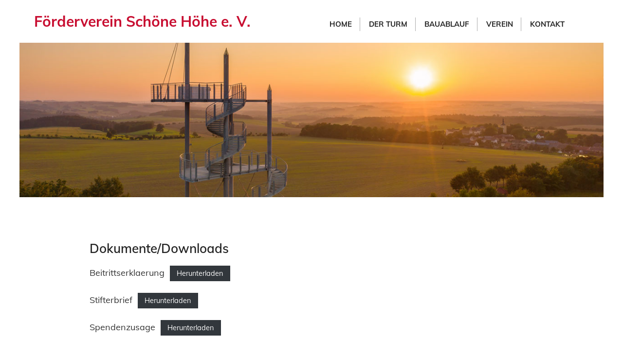

--- FILE ---
content_type: text/html; charset=UTF-8
request_url: https://www.xn--schnehhe-zr-tfbd.de/der-verein/downloads/
body_size: 31863
content:
<!DOCTYPE html>
<html lang="de">
<head >
<meta charset="UTF-8" />
<meta name="viewport" content="width=device-width, initial-scale=1" />
<title>Dokumente/Downloads</title>
<meta name='robots' content='max-image-preview:large' />
<link rel="alternate" type="application/rss+xml" title="Schöne Höhe Zeulenroda &raquo; Feed" href="https://www.xn--schnehhe-zr-tfbd.de/feed/" />
<link rel="alternate" type="application/rss+xml" title="Schöne Höhe Zeulenroda &raquo; Kommentar-Feed" href="https://www.xn--schnehhe-zr-tfbd.de/comments/feed/" />
<link rel="canonical" href="https://www.xn--schnehhe-zr-tfbd.de/der-verein/downloads/" />
<link rel='stylesheet' id='genesis-sch%c3%b6ne-h%c3%b6he-css'  href='https://www.xn--schnehhe-zr-tfbd.de/wp-content/themes/genesis-sh/style.css?ver=2.3.0' type='text/css' media='all' />
<link rel='stylesheet' id='wp-block-library-css'  href='https://www.xn--schnehhe-zr-tfbd.de/wp-includes/css/dist/block-library/style.min.css?ver=5.9.12' type='text/css' media='all' />
<style id='global-styles-inline-css' type='text/css'>
body{--wp--preset--color--black: #000000;--wp--preset--color--cyan-bluish-gray: #abb8c3;--wp--preset--color--white: #ffffff;--wp--preset--color--pale-pink: #f78da7;--wp--preset--color--vivid-red: #cf2e2e;--wp--preset--color--luminous-vivid-orange: #ff6900;--wp--preset--color--luminous-vivid-amber: #fcb900;--wp--preset--color--light-green-cyan: #7bdcb5;--wp--preset--color--vivid-green-cyan: #00d084;--wp--preset--color--pale-cyan-blue: #8ed1fc;--wp--preset--color--vivid-cyan-blue: #0693e3;--wp--preset--color--vivid-purple: #9b51e0;--wp--preset--color--theme-primary: #0073e5;--wp--preset--color--theme-secondary: #0073e5;--wp--preset--gradient--vivid-cyan-blue-to-vivid-purple: linear-gradient(135deg,rgba(6,147,227,1) 0%,rgb(155,81,224) 100%);--wp--preset--gradient--light-green-cyan-to-vivid-green-cyan: linear-gradient(135deg,rgb(122,220,180) 0%,rgb(0,208,130) 100%);--wp--preset--gradient--luminous-vivid-amber-to-luminous-vivid-orange: linear-gradient(135deg,rgba(252,185,0,1) 0%,rgba(255,105,0,1) 100%);--wp--preset--gradient--luminous-vivid-orange-to-vivid-red: linear-gradient(135deg,rgba(255,105,0,1) 0%,rgb(207,46,46) 100%);--wp--preset--gradient--very-light-gray-to-cyan-bluish-gray: linear-gradient(135deg,rgb(238,238,238) 0%,rgb(169,184,195) 100%);--wp--preset--gradient--cool-to-warm-spectrum: linear-gradient(135deg,rgb(74,234,220) 0%,rgb(151,120,209) 20%,rgb(207,42,186) 40%,rgb(238,44,130) 60%,rgb(251,105,98) 80%,rgb(254,248,76) 100%);--wp--preset--gradient--blush-light-purple: linear-gradient(135deg,rgb(255,206,236) 0%,rgb(152,150,240) 100%);--wp--preset--gradient--blush-bordeaux: linear-gradient(135deg,rgb(254,205,165) 0%,rgb(254,45,45) 50%,rgb(107,0,62) 100%);--wp--preset--gradient--luminous-dusk: linear-gradient(135deg,rgb(255,203,112) 0%,rgb(199,81,192) 50%,rgb(65,88,208) 100%);--wp--preset--gradient--pale-ocean: linear-gradient(135deg,rgb(255,245,203) 0%,rgb(182,227,212) 50%,rgb(51,167,181) 100%);--wp--preset--gradient--electric-grass: linear-gradient(135deg,rgb(202,248,128) 0%,rgb(113,206,126) 100%);--wp--preset--gradient--midnight: linear-gradient(135deg,rgb(2,3,129) 0%,rgb(40,116,252) 100%);--wp--preset--duotone--dark-grayscale: url('#wp-duotone-dark-grayscale');--wp--preset--duotone--grayscale: url('#wp-duotone-grayscale');--wp--preset--duotone--purple-yellow: url('#wp-duotone-purple-yellow');--wp--preset--duotone--blue-red: url('#wp-duotone-blue-red');--wp--preset--duotone--midnight: url('#wp-duotone-midnight');--wp--preset--duotone--magenta-yellow: url('#wp-duotone-magenta-yellow');--wp--preset--duotone--purple-green: url('#wp-duotone-purple-green');--wp--preset--duotone--blue-orange: url('#wp-duotone-blue-orange');--wp--preset--font-size--small: 12px;--wp--preset--font-size--medium: 20px;--wp--preset--font-size--large: 20px;--wp--preset--font-size--x-large: 42px;--wp--preset--font-size--normal: 18px;--wp--preset--font-size--larger: 24px;}.has-black-color{color: var(--wp--preset--color--black) !important;}.has-cyan-bluish-gray-color{color: var(--wp--preset--color--cyan-bluish-gray) !important;}.has-white-color{color: var(--wp--preset--color--white) !important;}.has-pale-pink-color{color: var(--wp--preset--color--pale-pink) !important;}.has-vivid-red-color{color: var(--wp--preset--color--vivid-red) !important;}.has-luminous-vivid-orange-color{color: var(--wp--preset--color--luminous-vivid-orange) !important;}.has-luminous-vivid-amber-color{color: var(--wp--preset--color--luminous-vivid-amber) !important;}.has-light-green-cyan-color{color: var(--wp--preset--color--light-green-cyan) !important;}.has-vivid-green-cyan-color{color: var(--wp--preset--color--vivid-green-cyan) !important;}.has-pale-cyan-blue-color{color: var(--wp--preset--color--pale-cyan-blue) !important;}.has-vivid-cyan-blue-color{color: var(--wp--preset--color--vivid-cyan-blue) !important;}.has-vivid-purple-color{color: var(--wp--preset--color--vivid-purple) !important;}.has-black-background-color{background-color: var(--wp--preset--color--black) !important;}.has-cyan-bluish-gray-background-color{background-color: var(--wp--preset--color--cyan-bluish-gray) !important;}.has-white-background-color{background-color: var(--wp--preset--color--white) !important;}.has-pale-pink-background-color{background-color: var(--wp--preset--color--pale-pink) !important;}.has-vivid-red-background-color{background-color: var(--wp--preset--color--vivid-red) !important;}.has-luminous-vivid-orange-background-color{background-color: var(--wp--preset--color--luminous-vivid-orange) !important;}.has-luminous-vivid-amber-background-color{background-color: var(--wp--preset--color--luminous-vivid-amber) !important;}.has-light-green-cyan-background-color{background-color: var(--wp--preset--color--light-green-cyan) !important;}.has-vivid-green-cyan-background-color{background-color: var(--wp--preset--color--vivid-green-cyan) !important;}.has-pale-cyan-blue-background-color{background-color: var(--wp--preset--color--pale-cyan-blue) !important;}.has-vivid-cyan-blue-background-color{background-color: var(--wp--preset--color--vivid-cyan-blue) !important;}.has-vivid-purple-background-color{background-color: var(--wp--preset--color--vivid-purple) !important;}.has-black-border-color{border-color: var(--wp--preset--color--black) !important;}.has-cyan-bluish-gray-border-color{border-color: var(--wp--preset--color--cyan-bluish-gray) !important;}.has-white-border-color{border-color: var(--wp--preset--color--white) !important;}.has-pale-pink-border-color{border-color: var(--wp--preset--color--pale-pink) !important;}.has-vivid-red-border-color{border-color: var(--wp--preset--color--vivid-red) !important;}.has-luminous-vivid-orange-border-color{border-color: var(--wp--preset--color--luminous-vivid-orange) !important;}.has-luminous-vivid-amber-border-color{border-color: var(--wp--preset--color--luminous-vivid-amber) !important;}.has-light-green-cyan-border-color{border-color: var(--wp--preset--color--light-green-cyan) !important;}.has-vivid-green-cyan-border-color{border-color: var(--wp--preset--color--vivid-green-cyan) !important;}.has-pale-cyan-blue-border-color{border-color: var(--wp--preset--color--pale-cyan-blue) !important;}.has-vivid-cyan-blue-border-color{border-color: var(--wp--preset--color--vivid-cyan-blue) !important;}.has-vivid-purple-border-color{border-color: var(--wp--preset--color--vivid-purple) !important;}.has-vivid-cyan-blue-to-vivid-purple-gradient-background{background: var(--wp--preset--gradient--vivid-cyan-blue-to-vivid-purple) !important;}.has-light-green-cyan-to-vivid-green-cyan-gradient-background{background: var(--wp--preset--gradient--light-green-cyan-to-vivid-green-cyan) !important;}.has-luminous-vivid-amber-to-luminous-vivid-orange-gradient-background{background: var(--wp--preset--gradient--luminous-vivid-amber-to-luminous-vivid-orange) !important;}.has-luminous-vivid-orange-to-vivid-red-gradient-background{background: var(--wp--preset--gradient--luminous-vivid-orange-to-vivid-red) !important;}.has-very-light-gray-to-cyan-bluish-gray-gradient-background{background: var(--wp--preset--gradient--very-light-gray-to-cyan-bluish-gray) !important;}.has-cool-to-warm-spectrum-gradient-background{background: var(--wp--preset--gradient--cool-to-warm-spectrum) !important;}.has-blush-light-purple-gradient-background{background: var(--wp--preset--gradient--blush-light-purple) !important;}.has-blush-bordeaux-gradient-background{background: var(--wp--preset--gradient--blush-bordeaux) !important;}.has-luminous-dusk-gradient-background{background: var(--wp--preset--gradient--luminous-dusk) !important;}.has-pale-ocean-gradient-background{background: var(--wp--preset--gradient--pale-ocean) !important;}.has-electric-grass-gradient-background{background: var(--wp--preset--gradient--electric-grass) !important;}.has-midnight-gradient-background{background: var(--wp--preset--gradient--midnight) !important;}.has-small-font-size{font-size: var(--wp--preset--font-size--small) !important;}.has-medium-font-size{font-size: var(--wp--preset--font-size--medium) !important;}.has-large-font-size{font-size: var(--wp--preset--font-size--large) !important;}.has-x-large-font-size{font-size: var(--wp--preset--font-size--x-large) !important;}
</style>
<link rel='stylesheet' id='contact-form-7-css'  href='https://www.xn--schnehhe-zr-tfbd.de/wp-content/plugins/contact-form-7/includes/css/styles.css?ver=5.6.4' type='text/css' media='all' />
<link rel='stylesheet' id='dashicons-css'  href='https://www.xn--schnehhe-zr-tfbd.de/wp-includes/css/dashicons.min.css?ver=5.9.12' type='text/css' media='all' />
<link rel='stylesheet' id='css-custom-css'  href='https://www.xn--schnehhe-zr-tfbd.de/wp-content/themes/genesis-sh/css/custom.css?ver=5.9.12' type='text/css' media='all' />
<link rel='stylesheet' id='css-elements-css'  href='https://www.xn--schnehhe-zr-tfbd.de/wp-content/themes/genesis-sh/css/elements.css?ver=5.9.12' type='text/css' media='all' />
<link rel='stylesheet' id='css-fontawesome-css'  href='https://www.xn--schnehhe-zr-tfbd.de/wp-content/themes/genesis-sh/lib/fontawesome/css/all.css?ver=5.9.12' type='text/css' media='all' />
<link rel='stylesheet' id='css-fancybox-css'  href='https://www.xn--schnehhe-zr-tfbd.de/wp-content/themes/genesis-sh/plugins/fancybox/jquery.fancybox.min.css?ver=5.9.12' type='text/css' media='all' />
<link rel='stylesheet' id='genesis-sch%c3%b6ne-h%c3%b6he-gutenberg-css'  href='https://www.xn--schnehhe-zr-tfbd.de/wp-content/themes/genesis-sh/lib/gutenberg/front-end.css?ver=2.3.0' type='text/css' media='all' />
<style id='genesis-sch%c3%b6ne-h%c3%b6he-gutenberg-inline-css' type='text/css'>
.ab-block-post-grid .ab-post-grid-items h2 a:hover {
	color: #0073e5;
}

.site-container .wp-block-button .wp-block-button__link {
	background-color: #0073e5;
}

.wp-block-button .wp-block-button__link:not(.has-background),
.wp-block-button .wp-block-button__link:not(.has-background):focus,
.wp-block-button .wp-block-button__link:not(.has-background):hover {
	color: #ffffff;
}

.site-container .wp-block-button.is-style-outline .wp-block-button__link {
	color: #0073e5;
}

.site-container .wp-block-button.is-style-outline .wp-block-button__link:focus,
.site-container .wp-block-button.is-style-outline .wp-block-button__link:hover {
	color: #2396ff;
}		.site-container .has-small-font-size {
			font-size: 12px;
		}		.site-container .has-normal-font-size {
			font-size: 18px;
		}		.site-container .has-large-font-size {
			font-size: 20px;
		}		.site-container .has-larger-font-size {
			font-size: 24px;
		}		.site-container .has-theme-primary-color,
		.site-container .wp-block-button .wp-block-button__link.has-theme-primary-color,
		.site-container .wp-block-button.is-style-outline .wp-block-button__link.has-theme-primary-color {
			color: #0073e5;
		}

		.site-container .has-theme-primary-background-color,
		.site-container .wp-block-button .wp-block-button__link.has-theme-primary-background-color,
		.site-container .wp-block-pullquote.is-style-solid-color.has-theme-primary-background-color {
			background-color: #0073e5;
		}		.site-container .has-theme-secondary-color,
		.site-container .wp-block-button .wp-block-button__link.has-theme-secondary-color,
		.site-container .wp-block-button.is-style-outline .wp-block-button__link.has-theme-secondary-color {
			color: #0073e5;
		}

		.site-container .has-theme-secondary-background-color,
		.site-container .wp-block-button .wp-block-button__link.has-theme-secondary-background-color,
		.site-container .wp-block-pullquote.is-style-solid-color.has-theme-secondary-background-color {
			background-color: #0073e5;
		}
</style>
<script type='text/javascript' src='https://www.xn--schnehhe-zr-tfbd.de/wp-includes/js/jquery/jquery.min.js?ver=3.6.0' id='jquery-core-js'></script>
<script type='text/javascript' src='https://www.xn--schnehhe-zr-tfbd.de/wp-includes/js/jquery/jquery-migrate.min.js?ver=3.3.2' id='jquery-migrate-js'></script>
<link rel="https://api.w.org/" href="https://www.xn--schnehhe-zr-tfbd.de/wp-json/" /><link rel="alternate" type="application/json" href="https://www.xn--schnehhe-zr-tfbd.de/wp-json/wp/v2/pages/68" /><link rel="EditURI" type="application/rsd+xml" title="RSD" href="https://www.xn--schnehhe-zr-tfbd.de/xmlrpc.php?rsd" />
<link rel="alternate" type="application/json+oembed" href="https://www.xn--schnehhe-zr-tfbd.de/wp-json/oembed/1.0/embed?url=https%3A%2F%2Fwww.xn--schnehhe-zr-tfbd.de%2Fder-verein%2Fdownloads%2F" />
<link rel="alternate" type="text/xml+oembed" href="https://www.xn--schnehhe-zr-tfbd.de/wp-json/oembed/1.0/embed?url=https%3A%2F%2Fwww.xn--schnehhe-zr-tfbd.de%2Fder-verein%2Fdownloads%2F&#038;format=xml" />
<link rel="icon" href="https://www.xn--schnehhe-zr-tfbd.de/wp-content/themes/genesis/images/favicon.ico" />
</head>
<body class="page-template-default page page-id-68 page-child parent-pageid-16 wp-embed-responsive header-full-width full-width-content genesis-breadcrumbs-hidden genesis-footer-widgets-hidden first-block-core-heading" itemscope itemtype="https://schema.org/WebPage"><svg xmlns="http://www.w3.org/2000/svg" viewBox="0 0 0 0" width="0" height="0" focusable="false" role="none" style="visibility: hidden; position: absolute; left: -9999px; overflow: hidden;" ><defs><filter id="wp-duotone-dark-grayscale"><feColorMatrix color-interpolation-filters="sRGB" type="matrix" values=" .299 .587 .114 0 0 .299 .587 .114 0 0 .299 .587 .114 0 0 .299 .587 .114 0 0 " /><feComponentTransfer color-interpolation-filters="sRGB" ><feFuncR type="table" tableValues="0 0.49803921568627" /><feFuncG type="table" tableValues="0 0.49803921568627" /><feFuncB type="table" tableValues="0 0.49803921568627" /><feFuncA type="table" tableValues="1 1" /></feComponentTransfer><feComposite in2="SourceGraphic" operator="in" /></filter></defs></svg><svg xmlns="http://www.w3.org/2000/svg" viewBox="0 0 0 0" width="0" height="0" focusable="false" role="none" style="visibility: hidden; position: absolute; left: -9999px; overflow: hidden;" ><defs><filter id="wp-duotone-grayscale"><feColorMatrix color-interpolation-filters="sRGB" type="matrix" values=" .299 .587 .114 0 0 .299 .587 .114 0 0 .299 .587 .114 0 0 .299 .587 .114 0 0 " /><feComponentTransfer color-interpolation-filters="sRGB" ><feFuncR type="table" tableValues="0 1" /><feFuncG type="table" tableValues="0 1" /><feFuncB type="table" tableValues="0 1" /><feFuncA type="table" tableValues="1 1" /></feComponentTransfer><feComposite in2="SourceGraphic" operator="in" /></filter></defs></svg><svg xmlns="http://www.w3.org/2000/svg" viewBox="0 0 0 0" width="0" height="0" focusable="false" role="none" style="visibility: hidden; position: absolute; left: -9999px; overflow: hidden;" ><defs><filter id="wp-duotone-purple-yellow"><feColorMatrix color-interpolation-filters="sRGB" type="matrix" values=" .299 .587 .114 0 0 .299 .587 .114 0 0 .299 .587 .114 0 0 .299 .587 .114 0 0 " /><feComponentTransfer color-interpolation-filters="sRGB" ><feFuncR type="table" tableValues="0.54901960784314 0.98823529411765" /><feFuncG type="table" tableValues="0 1" /><feFuncB type="table" tableValues="0.71764705882353 0.25490196078431" /><feFuncA type="table" tableValues="1 1" /></feComponentTransfer><feComposite in2="SourceGraphic" operator="in" /></filter></defs></svg><svg xmlns="http://www.w3.org/2000/svg" viewBox="0 0 0 0" width="0" height="0" focusable="false" role="none" style="visibility: hidden; position: absolute; left: -9999px; overflow: hidden;" ><defs><filter id="wp-duotone-blue-red"><feColorMatrix color-interpolation-filters="sRGB" type="matrix" values=" .299 .587 .114 0 0 .299 .587 .114 0 0 .299 .587 .114 0 0 .299 .587 .114 0 0 " /><feComponentTransfer color-interpolation-filters="sRGB" ><feFuncR type="table" tableValues="0 1" /><feFuncG type="table" tableValues="0 0.27843137254902" /><feFuncB type="table" tableValues="0.5921568627451 0.27843137254902" /><feFuncA type="table" tableValues="1 1" /></feComponentTransfer><feComposite in2="SourceGraphic" operator="in" /></filter></defs></svg><svg xmlns="http://www.w3.org/2000/svg" viewBox="0 0 0 0" width="0" height="0" focusable="false" role="none" style="visibility: hidden; position: absolute; left: -9999px; overflow: hidden;" ><defs><filter id="wp-duotone-midnight"><feColorMatrix color-interpolation-filters="sRGB" type="matrix" values=" .299 .587 .114 0 0 .299 .587 .114 0 0 .299 .587 .114 0 0 .299 .587 .114 0 0 " /><feComponentTransfer color-interpolation-filters="sRGB" ><feFuncR type="table" tableValues="0 0" /><feFuncG type="table" tableValues="0 0.64705882352941" /><feFuncB type="table" tableValues="0 1" /><feFuncA type="table" tableValues="1 1" /></feComponentTransfer><feComposite in2="SourceGraphic" operator="in" /></filter></defs></svg><svg xmlns="http://www.w3.org/2000/svg" viewBox="0 0 0 0" width="0" height="0" focusable="false" role="none" style="visibility: hidden; position: absolute; left: -9999px; overflow: hidden;" ><defs><filter id="wp-duotone-magenta-yellow"><feColorMatrix color-interpolation-filters="sRGB" type="matrix" values=" .299 .587 .114 0 0 .299 .587 .114 0 0 .299 .587 .114 0 0 .299 .587 .114 0 0 " /><feComponentTransfer color-interpolation-filters="sRGB" ><feFuncR type="table" tableValues="0.78039215686275 1" /><feFuncG type="table" tableValues="0 0.94901960784314" /><feFuncB type="table" tableValues="0.35294117647059 0.47058823529412" /><feFuncA type="table" tableValues="1 1" /></feComponentTransfer><feComposite in2="SourceGraphic" operator="in" /></filter></defs></svg><svg xmlns="http://www.w3.org/2000/svg" viewBox="0 0 0 0" width="0" height="0" focusable="false" role="none" style="visibility: hidden; position: absolute; left: -9999px; overflow: hidden;" ><defs><filter id="wp-duotone-purple-green"><feColorMatrix color-interpolation-filters="sRGB" type="matrix" values=" .299 .587 .114 0 0 .299 .587 .114 0 0 .299 .587 .114 0 0 .299 .587 .114 0 0 " /><feComponentTransfer color-interpolation-filters="sRGB" ><feFuncR type="table" tableValues="0.65098039215686 0.40392156862745" /><feFuncG type="table" tableValues="0 1" /><feFuncB type="table" tableValues="0.44705882352941 0.4" /><feFuncA type="table" tableValues="1 1" /></feComponentTransfer><feComposite in2="SourceGraphic" operator="in" /></filter></defs></svg><svg xmlns="http://www.w3.org/2000/svg" viewBox="0 0 0 0" width="0" height="0" focusable="false" role="none" style="visibility: hidden; position: absolute; left: -9999px; overflow: hidden;" ><defs><filter id="wp-duotone-blue-orange"><feColorMatrix color-interpolation-filters="sRGB" type="matrix" values=" .299 .587 .114 0 0 .299 .587 .114 0 0 .299 .587 .114 0 0 .299 .587 .114 0 0 " /><feComponentTransfer color-interpolation-filters="sRGB" ><feFuncR type="table" tableValues="0.098039215686275 1" /><feFuncG type="table" tableValues="0 0.66274509803922" /><feFuncB type="table" tableValues="0.84705882352941 0.41960784313725" /><feFuncA type="table" tableValues="1 1" /></feComponentTransfer><feComposite in2="SourceGraphic" operator="in" /></filter></defs></svg><div class="site-container"><ul class="genesis-skip-link"><li><a href="#genesis-nav-primary" class="screen-reader-shortcut"> Zur Hauptnavigation springen</a></li><li><a href="#genesis-content" class="screen-reader-shortcut"> Skip to main content</a></li></ul><header class="site-header" itemscope itemtype="https://schema.org/WPHeader"><div class="wrap"><div class="logo"><a href="/">Förderverein Schöne Höhe e. V.</a></div><nav class="nav-primary" aria-label="Haupt" itemscope itemtype="https://schema.org/SiteNavigationElement" id="genesis-nav-primary"><div class="wrap"><ul id="menu-header-menu" class="menu genesis-nav-menu menu-primary js-superfish"><li id="menu-item-31" class="menu-item menu-item-type-custom menu-item-object-custom menu-item-31"><a href="/" itemprop="url"><span itemprop="name">Home</span></a></li>
<li id="menu-item-147" class="menu-item menu-item-type-custom menu-item-object-custom menu-item-has-children menu-item-147"><a href="/der-turm/geschichtliches/" itemprop="url"><span itemprop="name">Der Turm</span></a>
<ul class="sub-menu">
	<li id="menu-item-146" class="menu-item menu-item-type-post_type menu-item-object-page menu-item-146"><a href="https://www.xn--schnehhe-zr-tfbd.de/der-turm/geschichtliches/" itemprop="url"><span itemprop="name">Geschichtliches</span></a></li>
	<li id="menu-item-145" class="menu-item menu-item-type-post_type menu-item-object-page menu-item-145"><a href="https://www.xn--schnehhe-zr-tfbd.de/der-turm/konzeption/" itemprop="url"><span itemprop="name">Das Turm-Projekt</span></a></li>
	<li id="menu-item-873" class="menu-item menu-item-type-post_type menu-item-object-page menu-item-has-children menu-item-873"><a href="https://www.xn--schnehhe-zr-tfbd.de/der-turm/schoene-hoehe-ausblick/" itemprop="url"><span itemprop="name">Schöne Höhe – Ausblick</span></a>
	<ul class="sub-menu">
		<li id="menu-item-880" class="menu-item menu-item-type-post_type menu-item-object-page menu-item-880"><a href="https://www.xn--schnehhe-zr-tfbd.de/der-turm/schoene-hoehe-ausblick/blick-nach-westen/" itemprop="url"><span itemprop="name">Blick nach Westen</span></a></li>
		<li id="menu-item-879" class="menu-item menu-item-type-post_type menu-item-object-page menu-item-879"><a href="https://www.xn--schnehhe-zr-tfbd.de/der-turm/schoene-hoehe-ausblick/erzgebirge/" itemprop="url"><span itemprop="name">Erzgebirge</span></a></li>
		<li id="menu-item-878" class="menu-item menu-item-type-post_type menu-item-object-page menu-item-878"><a href="https://www.xn--schnehhe-zr-tfbd.de/der-turm/schoene-hoehe-ausblick/langenwolschendorf-norden/" itemprop="url"><span itemprop="name">Langenwolschendorf – Norden</span></a></li>
		<li id="menu-item-877" class="menu-item menu-item-type-post_type menu-item-object-page menu-item-877"><a href="https://www.xn--schnehhe-zr-tfbd.de/der-turm/schoene-hoehe-ausblick/langenwolschendorf-westen/" itemprop="url"><span itemprop="name">Langenwolschendorf – Westen</span></a></li>
		<li id="menu-item-876" class="menu-item menu-item-type-post_type menu-item-object-page menu-item-876"><a href="https://www.xn--schnehhe-zr-tfbd.de/der-turm/schoene-hoehe-ausblick/saechsisches-vogtland/" itemprop="url"><span itemprop="name">Sächsisches Vogtland</span></a></li>
		<li id="menu-item-875" class="menu-item menu-item-type-post_type menu-item-object-page menu-item-875"><a href="https://www.xn--schnehhe-zr-tfbd.de/der-turm/schoene-hoehe-ausblick/zeulenroda-triebes/" itemprop="url"><span itemprop="name">Zeulenroda-Triebes</span></a></li>
	</ul>
</li>
	<li id="menu-item-553" class="menu-item menu-item-type-post_type menu-item-object-page menu-item-553"><a href="https://www.xn--schnehhe-zr-tfbd.de/der-verein/geschichtslehrpfad/" itemprop="url"><span itemprop="name">Geschichtslehrpfad</span></a></li>
	<li id="menu-item-140" class="menu-item menu-item-type-post_type menu-item-object-page menu-item-140"><a href="https://www.xn--schnehhe-zr-tfbd.de/der-turm/fotos/" itemprop="url"><span itemprop="name">Fotos</span></a></li>
</ul>
</li>
<li id="menu-item-399" class="menu-item menu-item-type-custom menu-item-object-custom menu-item-has-children menu-item-399"><a href="https://www.schönehöhe-zr.de/bauablauf/bauablaufplan/" itemprop="url"><span itemprop="name">Bauablauf</span></a>
<ul class="sub-menu">
	<li id="menu-item-400" class="menu-item menu-item-type-post_type menu-item-object-page menu-item-400"><a href="https://www.xn--schnehhe-zr-tfbd.de/bauablauf/bauablaufplan/" itemprop="url"><span itemprop="name">Bauablaufplan</span></a></li>
	<li id="menu-item-437" class="menu-item menu-item-type-post_type menu-item-object-page menu-item-437"><a href="https://www.xn--schnehhe-zr-tfbd.de/bauablauf/dokumentation/" itemprop="url"><span itemprop="name">Chronologie des Baues</span></a></li>
</ul>
</li>
<li id="menu-item-115" class="menu-item menu-item-type-custom menu-item-object-custom menu-item-has-children menu-item-115"><a href="/der-verein/verein/" itemprop="url"><span itemprop="name">Verein</span></a>
<ul class="sub-menu">
	<li id="menu-item-112" class="menu-item menu-item-type-post_type menu-item-object-page menu-item-112"><a href="https://www.xn--schnehhe-zr-tfbd.de/der-verein/verein/" itemprop="url"><span itemprop="name">Förderverein Schöne Höhe e.V.</span></a></li>
	<li id="menu-item-141" class="menu-item menu-item-type-post_type menu-item-object-page menu-item-141"><a href="https://www.xn--schnehhe-zr-tfbd.de/der-verein/aktuelles/" itemprop="url"><span itemprop="name">Aktuelles</span></a></li>
	<li id="menu-item-719" class="menu-item menu-item-type-post_type menu-item-object-page menu-item-719"><a href="https://www.xn--schnehhe-zr-tfbd.de/spenderlisten/" itemprop="url"><span itemprop="name">Spenderlisten</span></a></li>
	<li id="menu-item-97" class="menu-item menu-item-type-post_type menu-item-object-page menu-item-97"><a href="https://www.xn--schnehhe-zr-tfbd.de/der-verein/spendenaufruf/" itemprop="url"><span itemprop="name">Spendenaufruf</span></a></li>
	<li id="menu-item-390" class="menu-item menu-item-type-post_type menu-item-object-page menu-item-390"><a href="https://www.xn--schnehhe-zr-tfbd.de/der-verein/beitragsordnung/" itemprop="url"><span itemprop="name">Beitragsordnung</span></a></li>
	<li id="menu-item-102" class="menu-item menu-item-type-post_type menu-item-object-page menu-item-102"><a href="https://www.xn--schnehhe-zr-tfbd.de/der-verein/dokumente-downloads/" itemprop="url"><span itemprop="name">Dokumente/Downloads</span></a></li>
</ul>
</li>
<li id="menu-item-27" class="menu-item menu-item-type-post_type menu-item-object-page menu-item-27"><a href="https://www.xn--schnehhe-zr-tfbd.de/kontakt/" itemprop="url"><span itemprop="name">Kontakt</span></a></li>
</ul></div></nav><div class="clearfix"></div></div></header>
						<div class="content-page-header image-section"><div class="page-inner"><img src="/wp-content/themes/genesis-sh/images/keyvisual-folge.jpg" /></div></div><div class="site-inner"><div class="content-sidebar-wrap"><main class="content" id="genesis-content"><article class="post-68 page type-page status-publish entry" aria-label="Dokumente/Downloads" itemscope itemtype="https://schema.org/CreativeWork"><header class="entry-header"></header><div class="entry-content" itemprop="text"><div class="element-inside align-wrap align-wrap-">
<h2>Dokumente/Downloads</h2>
</div>

<div class="element-inside align-wrap align-wrap-">
<div class="wp-block-file"><a href="https://www.xn--schnehhe-zr-tfbd.de/wp-content/uploads/2020/06/Beitrittserklaerung.pdf">Beitrittserklaerung</a><a href="https://www.xn--schnehhe-zr-tfbd.de/wp-content/uploads/2020/06/Beitrittserklaerung.pdf" class="wp-block-file__button" download>Herunterladen</a></div>
</div>

<div class="element-inside align-wrap align-wrap-">
<div class="wp-block-file"><a href="https://www.xn--schnehhe-zr-tfbd.de/wp-content/uploads/2020/06/Stifterbrief.pdf">Stifterbrief</a><a href="https://www.xn--schnehhe-zr-tfbd.de/wp-content/uploads/2020/06/Stifterbrief.pdf" class="wp-block-file__button" download>Herunterladen</a></div>
</div>

<div class="element-inside align-wrap align-wrap-">
<div class="wp-block-file"><a href="https://www.xn--schnehhe-zr-tfbd.de/wp-content/uploads/2020/06/Spendenzusage_.pdf">Spendenzusage</a><a href="https://www.xn--schnehhe-zr-tfbd.de/wp-content/uploads/2020/06/Spendenzusage_.pdf" class="wp-block-file__button" download>Herunterladen</a></div>
</div></div></article></main></div></div><footer itemscope="" itemtype="https://schema.org/WPFooter"><div class="page-inner"><div class="footer"><div class="footer-left"><span><img src="/wp-content/themes/genesis-sh/images/footer-logo-1.png" /></span><span><img src="/wp-content/themes/genesis-sh/images/footer-logo-2.png" /></span></div><div class="footer-right"><div class="menu-footer-menu-container"><ul id="menu-footer-menu" class="footermenu"><li id="menu-item-34" class="menu-item menu-item-type-post_type menu-item-object-page menu-item-34"><a href="https://www.xn--schnehhe-zr-tfbd.de/kontakt/" itemprop="url">Kontakt</a></li>
<li id="menu-item-32" class="menu-item menu-item-type-post_type menu-item-object-page menu-item-32"><a href="https://www.xn--schnehhe-zr-tfbd.de/impressum/" itemprop="url">Impressum</a></li>
<li id="menu-item-33" class="menu-item menu-item-type-post_type menu-item-object-page menu-item-33"><a href="https://www.xn--schnehhe-zr-tfbd.de/datenschutz/" itemprop="url">Datenschutz</a></li>
</ul></div></div></div><div class="clearfix"></div></div></footer></div><script type='text/javascript' src='https://www.xn--schnehhe-zr-tfbd.de/wp-content/plugins/contact-form-7/includes/swv/js/index.js?ver=5.6.4' id='swv-js'></script>
<script type='text/javascript' id='contact-form-7-js-extra'>
/* <![CDATA[ */
var wpcf7 = {"api":{"root":"https:\/\/www.xn--schnehhe-zr-tfbd.de\/wp-json\/","namespace":"contact-form-7\/v1"}};
/* ]]> */
</script>
<script type='text/javascript' src='https://www.xn--schnehhe-zr-tfbd.de/wp-content/plugins/contact-form-7/includes/js/index.js?ver=5.6.4' id='contact-form-7-js'></script>
<script type='text/javascript' src='https://www.xn--schnehhe-zr-tfbd.de/wp-includes/js/hoverIntent.min.js?ver=1.10.2' id='hoverIntent-js'></script>
<script type='text/javascript' src='https://www.xn--schnehhe-zr-tfbd.de/wp-content/themes/genesis/lib/js/menu/superfish.min.js?ver=1.7.10' id='superfish-js'></script>
<script type='text/javascript' src='https://www.xn--schnehhe-zr-tfbd.de/wp-content/themes/genesis/lib/js/menu/superfish.args.min.js?ver=3.3.5' id='superfish-args-js'></script>
<script type='text/javascript' src='https://www.xn--schnehhe-zr-tfbd.de/wp-content/themes/genesis/lib/js/skip-links.min.js?ver=3.3.5' id='skip-links-js'></script>
<script type='text/javascript' src='https://www.xn--schnehhe-zr-tfbd.de/wp-content/themes/genesis-sh/js/script.js?ver=5.9.12' id='js-script-js'></script>
<script type='text/javascript' src='https://www.xn--schnehhe-zr-tfbd.de/wp-content/themes/genesis-sh/plugins/fancybox/jquery.fancybox.min.js?ver=5.9.12' id='js-fancybox-js'></script>
<script type='text/javascript' id='genesis-sh-responsive-menu-js-extra'>
/* <![CDATA[ */
var genesis_responsive_menu = {"mainMenu":"Men\u00fc","menuIconClass":"dashicons-before dashicons-menu","subMenu":"Untermen\u00fc","subMenuIconClass":"dashicons-before dashicons-arrow-down-alt2","menuClasses":{"others":[".nav-primary"]}};
/* ]]> */
</script>
<script type='text/javascript' src='https://www.xn--schnehhe-zr-tfbd.de/wp-content/themes/genesis/lib/js/menu/responsive-menus.min.js?ver=1.1.3' id='genesis-sh-responsive-menu-js'></script>
</body></html>


--- FILE ---
content_type: text/css
request_url: https://www.xn--schnehhe-zr-tfbd.de/wp-content/themes/genesis-sh/css/custom.css?ver=5.9.12
body_size: 8091
content:

/* CORE
--------------------------------------------- */

:focus {
    outline: none;
}

body {
    /*background: #E6E6E6;*/
}


/* LAYOUT
--------------------------------------------- */

.content {
    width: 80%;
}
.site-container {
    margin: 0 auto;
}

.page-inner {
  margin: 0 auto;
  max-width: 1200px;
}


/* HEADER
--------------------------------------------- */

.logo {
    float: left;
    padding:
}
.logo a {
    font-size: 30px;
    font-weight: 700;
    color: #C80E31;
}

.site-header {
    padding: 0 30px;
    max-width: 1200px;
    margin: 0 auto;
}
.keyvisual {
    position: relative;
}
.keyvisual a {
    color: #333;
}
.keyvisual-text {
    position: absolute;
    background: #fff;
    font-family: 'Merriweather', 'Verdana';
    font-weight: 400;
    font-size: 71px;
    padding: 0px 40px;
    top: 53%;
    line-height: 1.4em;
    left: calc(50% - 380px);
}


/* NAVIGATION
--------------------------------------------- */

.nav-primary {
    float: right;
    padding: 20px 35px 0 0;
}

.menu-primary > li > a span {
    color: #232323;
    font-weight: 700;
    font-size: 15px;
    text-transform: uppercase;
}
.menu-primary > li > a:after {
    border-right: 1px solid #acacac;
    content: " ";
    height: 28px;
    margin-top: -5px;
    width: 1px;
    position: absolute;
    margin-left: 16px;
}
.menu-primary > li:last-of-type a:after {
    display: none;
}

.footermenu {
    display: inline-block;
}
.footermenu li {
    text-align: right;
}
.footermenu li a {
    color: #fff;
    font-size: 16px;
    padding: 5px 15px;
}

/* CONTENT
--------------------------------------------- */

/* SIDEBAR
--------------------------------------------- */

.logo {
    padding: 20px 0 20px 0;
}

.sidebar-container {
    padding: 0 30px 20px;
    min-height: 715px;
    position: relative;
}
.sidebar-container h2 {
    margin-top: 0;
}

/* FOOTER
--------------------------------------------- */

footer {
    padding: 30px 0 40px 0;
    margin-top: 30px;
    background: #716B6B;
    color: #fff;
}
footer a {
    color: #fff;
}
.footer {
    padding: 0;
}
.footer-left {
  float: left;
  padding-left: 30px;
}
.footer-left span {
  display: inline-block;
}
.footer-left span:first-of-type {
  padding-right: 10px;
}
.f-text {
  display: inline-block;
  padding: 10px 20px 0 0;
}

.footer-right {
  float: right;
  padding: 0 20px 0 0;
}


/*  STARTPAGE
--------------------------------------------- */

.home .content {
    width: 50%;
}
.home .sidebar {
    width: 40%;
}


.home h1 {
   /* padding-bottom: 0;*/
}
.home .sidebar-container #recent-posts-2 {
    display: none;
}
.home .sidebar-container #archives-2 {
    display: none;
}

#custom_html-2 {
    display: none;
}

.keyvisual-start {
    position: relative;
    max-width: 1500px;
   margin: 0 auto;
}


.link-container {
    position: absolute;
    background: rgba(26, 142, 12, 0.82);
    
    padding: 20px 40px 10px 40px;
    color: #fff;
    
    top: 8%;
    left: calc(96% - 655px);
    
}
.text-container {
    color: #fff;
    font-size: 50px;
    line-height: 53px;
}

.link-container .flex-container {
  display: flex;
  align-items: stretch;
  flex-grow: 1;
}
.link-container .flex-container > div {
  flex-grow: 1;
}
.link-container .flex-container > div {
  color: white;
  margin: 10px 10px 0 10px;
  text-align: center;
  line-height: 75px;
  font-size: 24px;
}
.link-container .flex-container > div:first-of-type {
  margin: 10px 10px 0 0;
}
.link-container .flex-container > div:last-of-type {
  margin: 10px 0 0 10px;
}

.link-container a {
    color: #fff;
    padding: 6px 20px;
}
.link-container .flex-container div:nth-of-type(1) a {
    background: #FFAD00;
}
.link-container .flex-container div:nth-of-type(2) a {
    background: #00cc00;
}
.link-container .flex-container div:nth-of-type(3) a {
    background: #C70E31;
}
.link-container .flex-container div a:hover {
    opacity: 0.8;
}

.tower {
  line-height: 20px;
}

.tower h3 {
  font-size: 35px;
  font-weight: 300;
  margin: 0;
}

.image-tower {
    position: absolute;
    right: 0;
}

.step-text-1 {
  position: absolute;
  margin-top: -40px;
  margin-left: -220px;
}
.sidebar-container {
  padding: 0;
}

.bar-container {
  width: 200px;
  position: absolute;
  right: 0;
  margin-top: 147px
}

.goal-bar {
  position: relative;
  height: 100%;
}

  .bar-wrap {
    position: relative;
    height: 100%;
  }

  .bar-1 {
    position: absolute;
    width: 100%;
    background: rgba(255, 124, 139, 0.5);
    transition: all 0.2s;
  }
  .bar-2 {
    position: absolute;
    width: 100%;
    
    background: rgba(193, 232, 139, 0.5);
    
    transition: all 0.2s;
  }

  .bar-info {
    position: absolute;
    margin-left: -220px;
}

.tower-link {
  float: right;
    margin-top: 30px;
}


.step-text-2 {
	margin-top: 50px;
}






/*  MAILPOET
--------------------------------------------- */

#mailpoet_form_1 .mailpoet_form {
    padding: 0 !important;
}
#mailpoet_form_1 .mailpoet_text, #mailpoet_form_1 .mailpoet_textarea {
    width: 100% !important;
}

.mailpoet_submit {
    background-color: #8197af !important;
}
.mailpoet_checkbox_label {
    padding-top: 10px;
}

/* RESPONSIVE
--------------------------------------------- */



/* Media Queries < 1280
---------------------------------------------------------------------------- */

@media only screen and (max-width: 1280px) {
    .keyvisual-text {
        font-size: 60px;
        left: calc(50% - 325px);
    }
    
   .tower h3 {
      font-size: 28px;
  } 
  .bar-info, .step-text-1 {
      margin-left: -180px;
  }
   
    
} 

/* Media Queries < 960
---------------------------------------------------------------------------- */

@media only screen and (max-width: 960px) {

  .logo {
    line-height: 36px;
    text-align: center;
    width: 100%;
  }
  
  .site-inner {
    padding: 30px 30px 0;
  }
  
  .menu-toggle {
    margin-top: 0;
    padding: 0 0 15px 0;
  }
  .menu-primary > li a {
      text-align: center;
  }
  .menu-primary > li > a:after {
      border-right: 0;
  }
  .nav-primary {
    float: right;
    padding: 0;
  }
  .genesis-nav-menu > li.menu-item {
      border-bottom: 1px solid #cdcdcd;
  }
  .genesis-nav-menu > li.menu-item:last-of-type {
    border-bottom: none;
}
  
    .dashicons-arrow-down-alt2:before {
      margin-top: 9px;
  }
    .home .content {
      width: 100%;
  }
  .home .sidebar {
    width: 100%;
}
  .link-container {
      position: relative;
      padding: 20px;
      left: 0;
      top: 0;
  }
.text-container {
  text-align: center;
    font-size: 32px;
    line-height: 40px;
    
}
.link-container .flex-container {
    display: inline-block;
    text-align: center;
    width: 100%;
}
.link-container .flex-container > div:first-of-type, .link-container .flex-container > div:last-of-type  {
    margin: 10px 10px 0 10px;
}
.link-container .flex-container > div {
    line-height: 50px;
}
.footer-left, .footer-right {
  float: none;
  width: 100%;
  text-align: center;
  padding: 0;
}
.f-text {
    width: 100%;
    padding: 10px 0;
}
.tower {
  height: 790px;
}
.image-tower {
    right: inherit;
}
.bar-container {
    right: inherit;
}
.bar-info, .step-text-1 {
    margin-left: 245px;
    width: 150px;
}
  .tower-link {
    float: inherit;
}
    .keyvisual-text {
        font-size: 50px;
        left: calc(50% - 275px);
    }

    .menu-toggle {
        float: inherit;
        font-size: 22px;
    }
    header.site-header {
       /* border-bottom: 1px solid #999;*/
    }
    .nav-primary {
        border-bottom: none;
    }
    .content {
        width: 100%;
    }
    
    footer {
      padding: 30px;
    }
    
    .footer-left span {
      width: 100%;
      text-align: center;
      padding-bottom: 20px;
    }
    .footermenu li {
       text-align: inherit;
    }

}


/* Media Queries < 960
---------------------------------------------------------------------------- */

@media only screen and (max-width: 650px) {
    .tower h3 {
      font-size: 24px;
    }
    .bar-info, .step-text-1 {
      margin-left: 220px;
      width: 130px;
    }

}




/* Media Queries < 960
---------------------------------------------------------------------------- */

@media only screen and (max-width: 450px) {
   

}










--- FILE ---
content_type: text/css
request_url: https://www.xn--schnehhe-zr-tfbd.de/wp-content/themes/genesis-sh/css/elements.css?ver=5.9.12
body_size: 6188
content:


/* ELEMENTS
--------------------------------------------- */

.element {
    padding: 15px 0;
}
.element-inside {

}

div.element-inside:last-of-type p:last-of-type {
   /* margin-bottom: 0;*/
}
.element-inside h1 {
   /* margin-bottom: 0;*/
}


.element-content {
    max-width: 1400px;
    margin: 0 auto;
}


/* TEASER
--------------------------------------------- */
.el-teaser {
    padding: 10px 30px;
    background: #EBF5F9;
}



/* SWIPER
--------------------------------------------- */

.swiper-container {
    width: 100%;
    height: 100%;
}
.swiper-slide {
    text-align: center;
    font-size: 18px;
    background: #fff;

    /* Center slide text vertically */
    display: -webkit-box;
    display: -ms-flexbox;
    display: -webkit-flex;
    display: flex;
    -webkit-box-pack: center;
    -ms-flex-pack: center;
    -webkit-justify-content: center;
    justify-content: center;
    -webkit-box-align: center;
    -ms-flex-align: center;
    -webkit-align-items: center;
    align-items: center;
}

.swiper-slide-container {
    height: 250px;
    width: 500px;
}

.slider-text-1 .swiper-slide-container {
    height: 350px;
    width: 500px;
}
.swiper-slide-image {
    height: 250px;
    width: 100%;
    background-size: cover;
    background-position: 50% 50%;
}
.swiper-slide-text {
    font-size: 14px;
    padding: 10px;
}
.swiper-button-next, .swiper-container-rtl .swiper-button-prev {
    right: 10px;
    left: auto;
}
.slider-text-1 .swiper-button-next, .slider-text-1 .swiper-button-prev {
    top: 38% !important;
}



/* POSTS - REGULAR
--------------------------------------------- */


.posts-container {
    display: flex;
    flex-wrap: wrap;
    padding: 30px 5px;
}
.posts-item {
    flex-basis: 25%;
    padding: 5px;
}
.posts-related .posts-item {
    flex-basis: 20%;
}

.posts-item a {
    color: #000;
    -webkit-transition: opacity .2s cubic-bezier(0,1,.75,1);
    -moz-transition:    opacity .2s cubic-bezier(0,1,.75,1);
    -ms-transition:     opacity .2s cubic-bezier(0,1,.75,1);
    -o-transition:      opacity .2s cubic-bezier(0,1,.75,1);
    transition:         opacity .2s cubic-bezier(0,1,.75,1);
}
.posts-item a:hover {
    opacity: 0.8;
}

.n-headline {
    margin: 10px 0;
}
h2.n-headline {
    font-weight: 300;
    padding: 10px 0;
}
h2.n-headline a {
    color: #404040;
}
.newsitem {
    border-bottom: 1px solid #666;
    padding-bottom: 25px;
    padding-top: 15px;
}

.news-text p {
    font-size: 16px;
}
.news-text {
    width: 100%;
    float: left;
}
.news-text p:last-of-type {
    margin-bottom: 0;
}
.news-image {
    width: 100%;
    float: left;
}
.news-image img {
    margin: 15px 0 10px 0;
}

.news-cat ul {

    font-size: 14px;
    margin: 0;
    padding: 0;
}
.news-cat li {
    float: left;
    list-style-type: none !important;
    padding-left: 4px;
}
.news-cat li::after {
    content: " / ";
}
.news-cat li:last-of-type::after {
    content: "";
}

/* Single - Archive
--------------- */

.archive-title {
    padding-bottom: 0;
    margin-bottom: 0;
}
.archive-description {
    margin-bottom: 0;
}

.blog-single .image {
    margin-bottom: 20px;
}

.comment-respond .submit {
    background-color: #E8B919;
}

.caption {
    text-align: right;
    font-size: 14px;
    width: 100%;
    margin: 5px 0 10px 0;

}

/*
.el-posts {
    max-width: 1100px;
}
.el-posts .posts h3 {
    text-align: left;
}
.el-posts img.alignleft {
    margin-right: 50px;
}
.el-posts a.button {
    border: 1px solid #ED995B !important;
    color: #ED995B;
    background: #fff !important;
}
.el-posts a.button:hover {
    border: 1px solid #A45417 !important;
    color: #A45417;
    background: #fff !important;
}*/

/* GALERIE
--------------------------------------------- */

.wall-container {
    display: flex;
    flex-wrap: wrap;
    padding: 30px 5px;
}
.wall-item {
    flex-basis: 25%;
    padding: 5px;
}
.wall-item a {
    color: #000;
    -webkit-transition: opacity .2s cubic-bezier(0,1,.75,1);
    -moz-transition:    opacity .2s cubic-bezier(0,1,.75,1);
    -ms-transition:     opacity .2s cubic-bezier(0,1,.75,1);
    -o-transition:      opacity .2s cubic-bezier(0,1,.75,1);
    transition:         opacity .2s cubic-bezier(0,1,.75,1);
}
.wall-item a:hover {
    opacity: 0.8;
}


/* OBJEKTE
--------------------------------------------- */

.wp-block-columns.objekt {
    border-bottom: 1px solid #ccc;
    padding-bottom:10px;
}

.wp-block-columns.objekt .element-inside:first-of-type {
     padding-left: 0;
}
.wp-block-columns.objekt .wp-block-image img {
    max-width: 300px;
    padding-top: 25px;
}
.wp-block-columns.objekt .wp-block-column .element-inside {
    padding: 0;
}


/* GUTENBERG
--------------------------------------------- */

.full-width-content .site-container .alignwide {
    margin-left: 0 !important;
    margin-right: 0 !important;
    max-width: inherit !important;
}

.entry-content ul.blocks-gallery-grid {
    padding-left: 0;
}

hr.wp-block-separator {
    border-top: 1px solid #d6d6d6 !important;
}
.wp-block-separator:not(.is-style-wide):not(.is-style-dots) {
    max-width: inherit !important;
}

.wp-block-columns .element-inside {
    padding: 20px;
}
.wp-block-image {

}

.wp-block-gallery {
    padding: 20px 0;
}

.wp-block-file .wp-block-file__button {
   border-radius: 0;
}

.wp-block-file a {
   color: #333;
}
.wp-block-file a:hover {
    color: #999;
}


/* Media Queries < 1400
---------------------------------------------------------------------------- */

@media only screen and (max-width: 1600px) {

}




/* Media Queries < 1280
---------------------------------------------------------------------------- */

@media only screen and (max-width: 1280px) {

}

/* Media Queries < 960
---------------------------------------------------------------------------- */

@media only screen and (max-width: 960px) {




}

/* Media Queries < 960
---------------------------------------------------------------------------- */

@media only screen and (max-width: 650px) {



}




--- FILE ---
content_type: text/javascript
request_url: https://www.xn--schnehhe-zr-tfbd.de/wp-content/themes/genesis-sh/js/script.js?ver=5.9.12
body_size: 3107
content:



jQuery(function( $ ){



    $(document).ready(function() {




        // language selector
        if ($('.select-item').length > 0) {
            $('.select-item').click( function() {
                if ($(this).hasClass('active')) {
                        $(this).next().fadeOut();
                        $(this).removeClass('active');
                } else {
                        $(this).next().fadeIn();
                        $(this).addClass('active');
                }
            });

        }



        // swiper
		if ($('.swiper-container').length > 0) {
            var swiper = new Swiper('.swiper-container', {
                slidesPerView: 2,
                spaceBetween: 30,
                navigation: {
                    nextEl: '.swiper-button-next',
                    prevEl: '.swiper-button-prev',
                },

            });
	    }


        /* -- accordion --*/
        $('.el-accordion h3').click( function() {
            if ($(this).hasClass('active')) {
                $(this).next().hide();
                $(this).removeClass('active');
                $('i', this).removeClass('fa-minus');
                $('i', this).addClass('fa-plus');
            } else {
                $(this).next().show();
                $(this).addClass('active');
                $('i', this).removeClass('fa-plus');
                $('i', this).addClass('fa-minus');
            }
        });

        /* -- tabs --*/
        $('.tablinks').click( function() {
            if ($(this).hasClass('active')) {
                $(this).removeClass('active');

            } else {
                $('.tablinks').removeClass('active');
                $(this).addClass('active');

                var id = $(this).data('id');

                $('.tabcontent').removeClass('active');
                $('#tab-' + id).addClass('active');

            }
        });


        /* -- form --*/
        if ($('.wpcf7-form').length > 0) {

            $('input[name=rechnungsdaten1]').click(function() {
                var myrechnung = $('input[name=rechnungsdaten1]:checked', '.wpcf7-form').val();
                if (myrechnung == 'Daten abweichend (z.B. Teilnehmer oder ein Dritter)' ) {
                    $('.form-rechnungsdaten').show();
                } else {
                    $('.form-rechnungsdaten').hide();
                }
            });

            $('input[name=rechnungsdaten2]').click(function() {
                var myrechnung = $('input[name=rechnungsdaten2]:checked', '.wpcf7-form').val();
                if (myrechnung == 'Daten abweichend' ) {
                    $('.form-rechnungsdaten').show();
                } else {
                    $('.form-rechnungsdaten').hide();
                }
            });

        }

        /* -- fancybox -- */
        if ($('.fancybox').length > 0) {
            $('.fb').fancybox({
                thumbs : {
                    autoStart : true
                }
            });
            $.fancybox.defaults.hash = false;
        }


        $(".wp-block-gallery .blocks-gallery-item a").fancybox().attr('data-fancybox', 'gallery');






    });


});

